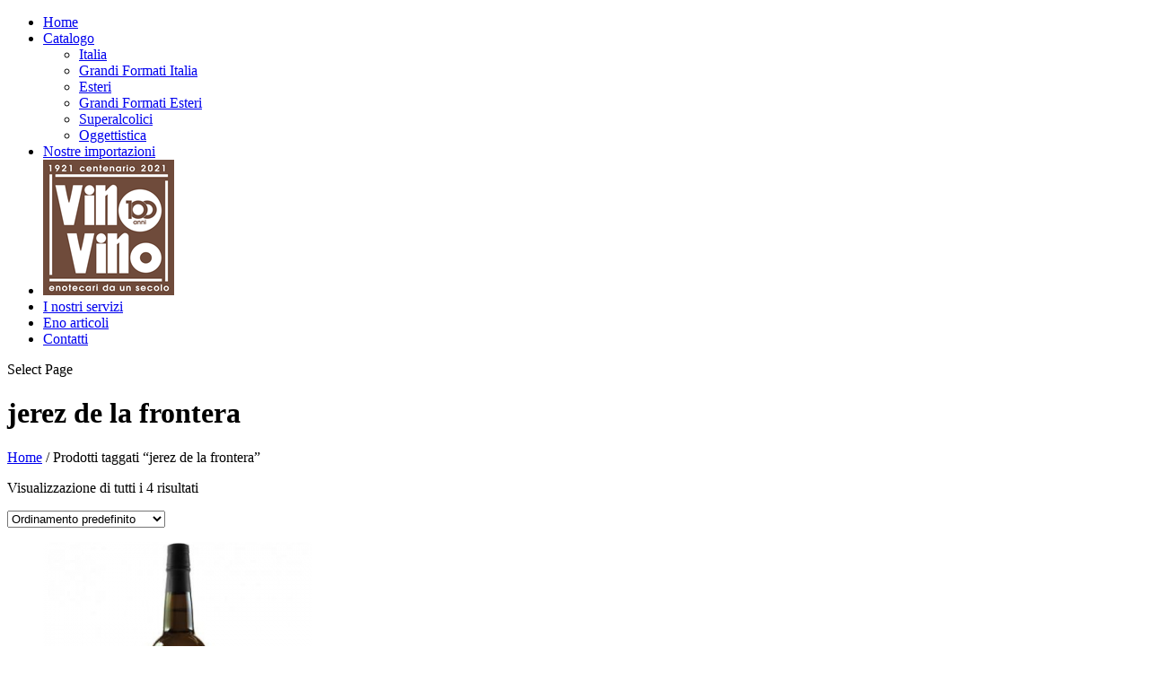

--- FILE ---
content_type: text/html; charset=UTF-8
request_url: https://www.vinovinomilano.it/tag-prodotto/jerez-de-la-frontera/
body_size: 16574
content:
<!DOCTYPE html>
<!--[if IE 6]>
<html id="ie6" lang="it-IT">
<![endif]-->
<!--[if IE 7]>
<html id="ie7" lang="it-IT">
<![endif]-->
<!--[if IE 8]>
<html id="ie8" lang="it-IT">
<![endif]-->
<!--[if !(IE 6) | !(IE 7) | !(IE 8)  ]><!-->
<html lang="it-IT">
<!--<![endif]-->
<head>
	<meta charset="UTF-8" />
			
	<meta http-equiv="X-UA-Compatible" content="IE=edge">
	<link rel="pingback" href="https://www.vinovinomilano.it/xmlrpc.php" />

		<!--[if lt IE 9]>
	<script src="https://www.vinovinomilano.it/wp-content/themes/extra/scripts/ext/html5.js" type="text/javascript"></script>
	<![endif]-->

	<script type="text/javascript">
		document.documentElement.className = 'js';
	</script>

	<script>var et_site_url='https://www.vinovinomilano.it';var et_post_id='global';function et_core_page_resource_fallback(a,b){"undefined"===typeof b&&(b=a.sheet.cssRules&&0===a.sheet.cssRules.length);b&&(a.onerror=null,a.onload=null,a.href?a.href=et_site_url+"/?et_core_page_resource="+a.id+et_post_id:a.src&&(a.src=et_site_url+"/?et_core_page_resource="+a.id+et_post_id))}
</script><title>jerez de la frontera Archivi - Vino Vino dal 1921</title>

<!-- This site is optimized with the Yoast SEO plugin v12.3 - https://yoast.com/wordpress/plugins/seo/ -->
<meta name="robots" content="max-snippet:-1, max-image-preview:large, max-video-preview:-1"/>
<link rel="canonical" href="https://www.vinovinomilano.it/tag-prodotto/jerez-de-la-frontera/" />
<meta property="og:locale" content="it_IT" />
<meta property="og:type" content="object" />
<meta property="og:title" content="jerez de la frontera Archivi - Vino Vino dal 1921" />
<meta property="og:url" content="https://www.vinovinomilano.it/tag-prodotto/jerez-de-la-frontera/" />
<meta property="og:site_name" content="Vino Vino dal 1921" />
<meta name="twitter:card" content="summary_large_image" />
<meta name="twitter:title" content="jerez de la frontera Archivi - Vino Vino dal 1921" />
<script type='application/ld+json' class='yoast-schema-graph yoast-schema-graph--main'>{"@context":"https://schema.org","@graph":[{"@type":"Organization","@id":"https://www.vinovinomilano.it/#organization","name":"Vino Vino Milano","url":"https://www.vinovinomilano.it/","sameAs":["http://www.facebook.com/vinovinomilano","http://instagram.com/vinovinomilano","http://www.pinterest.com/andreagaviglio3/"],"logo":{"@type":"ImageObject","@id":"https://www.vinovinomilano.it/#logo","url":"https://www.vinovinomilano.it/wp-content/uploads/2017/10/VINOVINOMILANO-LOGO.jpg","width":168,"height":151,"caption":"Vino Vino Milano"},"image":{"@id":"https://www.vinovinomilano.it/#logo"}},{"@type":"WebSite","@id":"https://www.vinovinomilano.it/#website","url":"https://www.vinovinomilano.it/","name":"Vino Vino Milano","publisher":{"@id":"https://www.vinovinomilano.it/#organization"},"potentialAction":{"@type":"SearchAction","target":"https://www.vinovinomilano.it/?s={search_term_string}","query-input":"required name=search_term_string"}},{"@type":"CollectionPage","@id":"https://www.vinovinomilano.it/tag-prodotto/jerez-de-la-frontera/#webpage","url":"https://www.vinovinomilano.it/tag-prodotto/jerez-de-la-frontera/","inLanguage":"it-IT","name":"jerez de la frontera Archivi - Vino Vino dal 1921","isPartOf":{"@id":"https://www.vinovinomilano.it/#website"}}]}</script>
<!-- / Yoast SEO plugin. -->

<link rel='dns-prefetch' href='//fonts.googleapis.com' />
<link rel='dns-prefetch' href='//s.w.org' />
<link rel="alternate" type="application/rss+xml" title="Vino Vino dal 1921 &raquo; Feed" href="https://www.vinovinomilano.it/feed/" />
<link rel="alternate" type="application/rss+xml" title="Vino Vino dal 1921 &raquo; Feed dei commenti" href="https://www.vinovinomilano.it/comments/feed/" />
<link rel="alternate" type="application/rss+xml" title="Feed Vino Vino dal 1921 &raquo; jerez de la frontera Tag" href="https://www.vinovinomilano.it/tag-prodotto/jerez-de-la-frontera/feed/" />
		<script type="text/javascript">
			window._wpemojiSettings = {"baseUrl":"https:\/\/s.w.org\/images\/core\/emoji\/11\/72x72\/","ext":".png","svgUrl":"https:\/\/s.w.org\/images\/core\/emoji\/11\/svg\/","svgExt":".svg","source":{"concatemoji":"https:\/\/www.vinovinomilano.it\/wp-includes\/js\/wp-emoji-release.min.js?ver=4.9.26"}};
			!function(e,a,t){var n,r,o,i=a.createElement("canvas"),p=i.getContext&&i.getContext("2d");function s(e,t){var a=String.fromCharCode;p.clearRect(0,0,i.width,i.height),p.fillText(a.apply(this,e),0,0);e=i.toDataURL();return p.clearRect(0,0,i.width,i.height),p.fillText(a.apply(this,t),0,0),e===i.toDataURL()}function c(e){var t=a.createElement("script");t.src=e,t.defer=t.type="text/javascript",a.getElementsByTagName("head")[0].appendChild(t)}for(o=Array("flag","emoji"),t.supports={everything:!0,everythingExceptFlag:!0},r=0;r<o.length;r++)t.supports[o[r]]=function(e){if(!p||!p.fillText)return!1;switch(p.textBaseline="top",p.font="600 32px Arial",e){case"flag":return s([55356,56826,55356,56819],[55356,56826,8203,55356,56819])?!1:!s([55356,57332,56128,56423,56128,56418,56128,56421,56128,56430,56128,56423,56128,56447],[55356,57332,8203,56128,56423,8203,56128,56418,8203,56128,56421,8203,56128,56430,8203,56128,56423,8203,56128,56447]);case"emoji":return!s([55358,56760,9792,65039],[55358,56760,8203,9792,65039])}return!1}(o[r]),t.supports.everything=t.supports.everything&&t.supports[o[r]],"flag"!==o[r]&&(t.supports.everythingExceptFlag=t.supports.everythingExceptFlag&&t.supports[o[r]]);t.supports.everythingExceptFlag=t.supports.everythingExceptFlag&&!t.supports.flag,t.DOMReady=!1,t.readyCallback=function(){t.DOMReady=!0},t.supports.everything||(n=function(){t.readyCallback()},a.addEventListener?(a.addEventListener("DOMContentLoaded",n,!1),e.addEventListener("load",n,!1)):(e.attachEvent("onload",n),a.attachEvent("onreadystatechange",function(){"complete"===a.readyState&&t.readyCallback()})),(n=t.source||{}).concatemoji?c(n.concatemoji):n.wpemoji&&n.twemoji&&(c(n.twemoji),c(n.wpemoji)))}(window,document,window._wpemojiSettings);
		</script>
		<meta content="Extra v.2.0.81" name="generator"/><style type="text/css">
img.wp-smiley,
img.emoji {
	display: inline !important;
	border: none !important;
	box-shadow: none !important;
	height: 1em !important;
	width: 1em !important;
	margin: 0 .07em !important;
	vertical-align: -0.1em !important;
	background: none !important;
	padding: 0 !important;
}
</style>
<link rel='stylesheet' id='sbi_styles-css'  href='https://www.vinovinomilano.it/wp-content/plugins/instagram-feed/css/sbi-styles.min.css?ver=6.3.1' type='text/css' media='all' />
<link rel='stylesheet' id='cookie-law-info-css'  href='https://www.vinovinomilano.it/wp-content/plugins/cookie-law-info/public/css/cookie-law-info-public.css?ver=2.1.2' type='text/css' media='all' />
<link rel='stylesheet' id='cookie-law-info-gdpr-css'  href='https://www.vinovinomilano.it/wp-content/plugins/cookie-law-info/public/css/cookie-law-info-gdpr.css?ver=2.1.2' type='text/css' media='all' />
<link rel='stylesheet' id='exit-popup-css-css'  href='https://www.vinovinomilano.it/wp-content/plugins/exit-popup/css/exit-popup.css?ver=4.9.26' type='text/css' media='all' />
<link rel='stylesheet' id='social-widget-css'  href='https://www.vinovinomilano.it/wp-content/plugins/social-media-widget/social_widget.css?ver=4.9.26' type='text/css' media='all' />
<link rel='stylesheet' id='woo-related-products-css'  href='https://www.vinovinomilano.it/wp-content/plugins/woo-related-products-refresh-on-reload/public/css/woo-related-products-public.css?ver=1.0.0' type='text/css' media='all' />
<link rel='stylesheet' id='wa_wps_css_file-css'  href='https://www.vinovinomilano.it/wp-content/plugins/woocommerce-product-slider/assets/css/custom-style.css?ver=4.9.26' type='text/css' media='all' />
<link rel='stylesheet' id='wa_wps_magnific_style-css'  href='https://www.vinovinomilano.it/wp-content/plugins/woocommerce-product-slider/assets/css/magnific-popup/magnific-popup.css?ver=4.9.26' type='text/css' media='all' />
<link rel='stylesheet' id='woocommerce-layout-css'  href='https://www.vinovinomilano.it/wp-content/plugins/woocommerce/assets/css/woocommerce-layout.css?ver=3.2.6' type='text/css' media='all' />
<link rel='stylesheet' id='woocommerce-smallscreen-css'  href='https://www.vinovinomilano.it/wp-content/plugins/woocommerce/assets/css/woocommerce-smallscreen.css?ver=3.2.6' type='text/css' media='only screen and (max-width: 768px)' />
<link rel='stylesheet' id='woocommerce-general-css'  href='https://www.vinovinomilano.it/wp-content/plugins/woocommerce/assets/css/woocommerce.css?ver=3.2.6' type='text/css' media='all' />
<link rel='stylesheet' id='prettyPhoto_stylesheet-css'  href='https://www.vinovinomilano.it/wp-content/plugins/wp-easy-gallery/css/prettyPhoto.css?ver=4.9.26' type='text/css' media='all' />
<link rel='stylesheet' id='extra-fonts-css'  href='https://fonts.googleapis.com/css?family=Open+Sans:300italic,400italic,600italic,700italic,800italic,400,300,600,700,800&#038;subset=latin,latin-ext' type='text/css' media='all' />
<link rel='stylesheet' id='extra-style-css'  href='https://www.vinovinomilano.it/wp-content/themes/extra/style.css?ver=2.0.81' type='text/css' media='all' />
<link rel='stylesheet' id='newsletter-css'  href='https://www.vinovinomilano.it/wp-content/plugins/newsletter/style.css?ver=7.8.8' type='text/css' media='all' />
<link rel='stylesheet' id='nta-css-popup-css'  href='https://www.vinovinomilano.it/wp-content/plugins/whatsapp-for-wordpress/assets/css/style.css?ver=4.9.26' type='text/css' media='all' />
<link rel='stylesheet' id='dashicons-css'  href='https://www.vinovinomilano.it/wp-includes/css/dashicons.min.css?ver=4.9.26' type='text/css' media='all' />
<style id='dashicons-inline-css' type='text/css'>
[data-font="Dashicons"]:before {font-family: 'Dashicons' !important;content: attr(data-icon) !important;speak: none !important;font-weight: normal !important;font-variant: normal !important;text-transform: none !important;line-height: 1 !important;font-style: normal !important;-webkit-font-smoothing: antialiased !important;-moz-osx-font-smoothing: grayscale !important;}
</style>
<link rel='stylesheet' id='cyclone-template-style-dark-0-css'  href='https://www.vinovinomilano.it/wp-content/plugins/cyclone-slider-2/templates/dark/style.css?ver=3.2.0' type='text/css' media='all' />
<link rel='stylesheet' id='cyclone-template-style-default-0-css'  href='https://www.vinovinomilano.it/wp-content/plugins/cyclone-slider-2/templates/default/style.css?ver=3.2.0' type='text/css' media='all' />
<link rel='stylesheet' id='cyclone-template-style-standard-0-css'  href='https://www.vinovinomilano.it/wp-content/plugins/cyclone-slider-2/templates/standard/style.css?ver=3.2.0' type='text/css' media='all' />
<link rel='stylesheet' id='cyclone-template-style-thumbnails-0-css'  href='https://www.vinovinomilano.it/wp-content/plugins/cyclone-slider-2/templates/thumbnails/style.css?ver=3.2.0' type='text/css' media='all' />
<script type='text/javascript' src='https://www.vinovinomilano.it/wp-includes/js/jquery/jquery.js?ver=1.12.4'></script>
<script type='text/javascript' src='https://www.vinovinomilano.it/wp-includes/js/jquery/jquery-migrate.min.js?ver=1.4.1'></script>
<script type='text/javascript'>
/* <![CDATA[ */
var Cli_Data = {"nn_cookie_ids":[],"cookielist":[],"non_necessary_cookies":[],"ccpaEnabled":"","ccpaRegionBased":"","ccpaBarEnabled":"","strictlyEnabled":["necessary","obligatoire"],"ccpaType":"gdpr","js_blocking":"","custom_integration":"","triggerDomRefresh":"","secure_cookies":""};
var cli_cookiebar_settings = {"animate_speed_hide":"500","animate_speed_show":"500","background":"#FFF","border":"#b1a6a6c2","border_on":"","button_1_button_colour":"#8b1228","button_1_button_hover":"#6f0e20","button_1_link_colour":"#fff","button_1_as_button":"1","button_1_new_win":"","button_2_button_colour":"#8b1228","button_2_button_hover":"#6f0e20","button_2_link_colour":"#ffffff","button_2_as_button":"1","button_2_hidebar":"","button_3_button_colour":"#8b1228","button_3_button_hover":"#6f0e20","button_3_link_colour":"#fff","button_3_as_button":"1","button_3_new_win":"","button_4_button_colour":"#000","button_4_button_hover":"#000000","button_4_link_colour":"#fff","button_4_as_button":"1","button_7_button_colour":"#61a229","button_7_button_hover":"#4e8221","button_7_link_colour":"#fff","button_7_as_button":"1","button_7_new_win":"","font_family":"inherit","header_fix":"","notify_animate_hide":"1","notify_animate_show":"","notify_div_id":"#cookie-law-info-bar","notify_position_horizontal":"right","notify_position_vertical":"bottom","scroll_close":"","scroll_close_reload":"","accept_close_reload":"","reject_close_reload":"","showagain_tab":"","showagain_background":"#fff","showagain_border":"#000","showagain_div_id":"#cookie-law-info-again","showagain_x_position":"50px","text":"#000","show_once_yn":"","show_once":"10000","logging_on":"","as_popup":"","popup_overlay":"1","bar_heading_text":"","cookie_bar_as":"banner","popup_showagain_position":"bottom-right","widget_position":"left"};
var log_object = {"ajax_url":"https:\/\/www.vinovinomilano.it\/wp-admin\/admin-ajax.php"};
/* ]]> */
</script>
<script type='text/javascript' src='https://www.vinovinomilano.it/wp-content/plugins/cookie-law-info/public/js/cookie-law-info-public.js?ver=2.1.2'></script>
<script type='text/javascript' src='https://www.vinovinomilano.it/wp-content/plugins/exit-popup/js/js-cookie.js?ver=1769151816'></script>
<script type='text/javascript' src='https://www.vinovinomilano.it/wp-content/plugins/exit-popup/js/exit-popup.js?ver=1769151816'></script>
<script type='text/javascript'>
/* <![CDATA[ */
var ntawaAjax = {"url":"https:\/\/www.vinovinomilano.it\/wp-admin\/admin-ajax.php"};
/* ]]> */
</script>
<script type='text/javascript' src='https://www.vinovinomilano.it/wp-content/plugins/whatsapp-for-wordpress/assets/js/main.js?ver=4.9.26'></script>
<link rel='https://api.w.org/' href='https://www.vinovinomilano.it/wp-json/' />
<link rel="EditURI" type="application/rsd+xml" title="RSD" href="https://www.vinovinomilano.it/xmlrpc.php?rsd" />
<link rel="wlwmanifest" type="application/wlwmanifest+xml" href="https://www.vinovinomilano.it/wp-includes/wlwmanifest.xml" /> 
<meta name="generator" content="WordPress 4.9.26" />
<meta name="generator" content="WooCommerce 3.2.6" />

<link rel="stylesheet" href="https://www.vinovinomilano.it/wp-content/plugins/count-per-day/counter.css" type="text/css" />
<!-- WP Easy Gallery -->
<style>.wp-easy-gallery img {border: solid 1px #cccccc; padding: 2px; margin-right: 10px;}</style>                <style type="text/css">

                    .widget.woocommerce.widget_shopping_cart                    {
                        display: none !important
                    }

                </style>

				<meta name="viewport" content="width=device-width, initial-scale=1.0, maximum-scale=1.0, user-scalable=1" /><link rel="shortcut icon" href="https://www.vinovinomilano.it/wp-content/uploads/2017/10/favicon.ico" />	<noscript><style>.woocommerce-product-gallery{ opacity: 1 !important; }</style></noscript>
	        <style>
            .wa__stt_offline{
                pointer-events: none;
            }

            .wa__button_text_only_me .wa__btn_txt{
                padding-top: 16px !important;
                padding-bottom: 15px !important;
            }

            .wa__popup_content_item .wa__cs_img_wrap{
                width: 48px;
                height: 48px;
            }

            .wa__popup_chat_box .wa__popup_heading{
                background: #2db742;
            }

            .wa__btn_popup .wa__btn_popup_icon{
                background: #2db742;
            }

            .wa__popup_chat_box .wa__stt{
                border-left: 2px solid  #2db742;
            }

            .wa__popup_chat_box .wa__popup_heading .wa__popup_title{
                color: #fff;
            }

            .wa__popup_chat_box .wa__popup_heading .wa__popup_intro{
                color: #fff;
                opacity: 0.8;
            }

            .wa__popup_chat_box .wa__popup_heading .wa__popup_intro strong{

            }

            
        </style>

        <link rel="icon" href="https://www.vinovinomilano.it/wp-content/uploads/2020/11/cropped-logo2-32x32.png" sizes="32x32" />
<link rel="icon" href="https://www.vinovinomilano.it/wp-content/uploads/2020/11/cropped-logo2-192x192.png" sizes="192x192" />
<link rel="apple-touch-icon-precomposed" href="https://www.vinovinomilano.it/wp-content/uploads/2020/11/cropped-logo2-180x180.png" />
<meta name="msapplication-TileImage" content="https://www.vinovinomilano.it/wp-content/uploads/2020/11/cropped-logo2-270x270.png" />
<link rel="stylesheet" id="et-extra-customizer-global-cached-inline-styles" href="https://www.vinovinomilano.it/wp-content/cache/et/global/et-extra-customizer-global-17690987281459.min.css" onerror="et_core_page_resource_fallback(this, true)" onload="et_core_page_resource_fallback(this)" /></head>
<body class="archive tax-product_tag term-jerez-de-la-frontera term-573 woocommerce woocommerce-page et_extra et_fullwidth_nav et_non_fixed_nav et_pb_gutters3 et_primary_nav_dropdown_animation_Default et_secondary_nav_dropdown_animation_Default with_sidebar with_sidebar_right et_includes_sidebar chrome et_minified_js et_minified_css">
	<div id="page-container" class="page-container">
				<!-- Header -->
		<header class="header centered">
			
			<!-- Main Header -->
			<div id="main-header-wrapper">
				<div id="main-header" data-fixed-height="75">
					<div class="container">
					<!-- ET Ad -->
						
						
						<!-- ET Navigation -->
						<div id="et-navigation" class="">
							<ul id="et-menu" class="nav"><li id="menu-item-4983" class="menu-item menu-item-type-post_type menu-item-object-page menu-item-home menu-item-4983"><a href="https://www.vinovinomilano.it/">Home</a></li>
<li id="menu-item-221" class="menu-item menu-item-type-custom menu-item-object-custom menu-item-has-children menu-item-221"><a href="#">Catalogo</a>
<ul class="sub-menu">
	<li id="menu-item-224" class="menu-item menu-item-type-post_type menu-item-object-page menu-item-224"><a href="https://www.vinovinomilano.it/catalogo-italia/">Italia</a></li>
	<li id="menu-item-3238" class="menu-item menu-item-type-custom menu-item-object-custom menu-item-3238"><a href="https://www.vinovinomilano.it/categoria-prodotto/grandi-formati/grandi-formati-italia/">Grandi Formati Italia</a></li>
	<li id="menu-item-244" class="menu-item menu-item-type-post_type menu-item-object-page menu-item-244"><a href="https://www.vinovinomilano.it/catalogo-esteri/">Esteri</a></li>
	<li id="menu-item-3239" class="menu-item menu-item-type-custom menu-item-object-custom menu-item-3239"><a href="https://www.vinovinomilano.it/categoria-prodotto/grandi-formati/grandi-formati-estero/">Grandi Formati Esteri</a></li>
	<li id="menu-item-287" class="menu-item menu-item-type-custom menu-item-object-custom menu-item-287"><a href="https://www.vinovinomilano.it/categoria-prodotto/superalcolici/">Superalcolici</a></li>
	<li id="menu-item-3284" class="menu-item menu-item-type-custom menu-item-object-custom menu-item-3284"><a href="https://vinovinomilano.it/categoria-prodotto/oggettistica/">Oggettistica</a></li>
</ul>
</li>
<li id="menu-item-851" class="menu-item menu-item-type-post_type menu-item-object-page menu-item-851"><a href="https://www.vinovinomilano.it/nostre-importazioni/">Nostre importazioni</a></li>
<li id="menu-item-4957" class="pa-menu-image menu-item menu-item-type-custom menu-item-object-custom menu-item-4957"><a href="#"><img src="https://www.vinovinomilano.it/wp-content/uploads/2021/04/Logo100anni-negativo.png" alt="" /></a></li>
<li id="menu-item-117" class="menu-item menu-item-type-post_type menu-item-object-page menu-item-117"><a href="https://www.vinovinomilano.it/i-nostri-servizi/">I nostri servizi</a></li>
<li id="menu-item-484" class="menu-item menu-item-type-post_type menu-item-object-page menu-item-484"><a href="https://www.vinovinomilano.it/articoli/">Eno articoli</a></li>
<li id="menu-item-79" class="menu-item menu-item-type-post_type menu-item-object-page menu-item-79"><a href="https://www.vinovinomilano.it/contatti/">Contatti</a></li>
</ul>							<div id="et-mobile-navigation">
			<span class="show-menu">
				<div class="show-menu-button">
					<span></span>
					<span></span>
					<span></span>
				</div>
				<p>Select Page</p>
			</span>
			<nav>
			</nav>
		</div> <!-- /#et-mobile-navigation -->						</div><!-- /#et-navigation -->
					</div><!-- /.container -->
				</div><!-- /#main-header -->
			</div><!-- /#main-header-wrapper -->

		</header>

				
	
		<div id="main-content">
			<div class="container">
				<div id="content-area" class="clearfix">
					<div class="et_pb_row woocommerce-page-top"><h1 class="page-title">jerez de la frontera</h1><nav class="woocommerce-breadcrumb"><a href="https://www.vinovinomilano.it">Home</a>&nbsp;&#47;&nbsp;Prodotti taggati &ldquo;jerez de la frontera&rdquo;</nav>			</div>
					<div class="et_pb_extra_column_main">
    <header class="woocommerce-products-header">

		
		
    </header>

		
			<p class="woocommerce-result-count">
	Visualizzazione di tutti i 4 risultati</p>
<form class="woocommerce-ordering" method="get">
	<select name="orderby" class="orderby">
					<option value="menu_order"  selected='selected'>Ordinamento predefinito</option>
					<option value="popularity" >Popolarità</option>
					<option value="rating" >Valutazione media</option>
					<option value="date" >Novità</option>
					<option value="price" >Prezzo: dal più economico</option>
					<option value="price-desc" >Prezzo: dal più caro</option>
					<option value="random_list" >Random</option>
			</select>
	</form>

			<ul class="products">

				
				
					
					<li class="post-2028 product type-product status-publish has-post-thumbnail product_cat-el-maestro-sierra product_cat-nostre-importazioni product_cat-spagna product_cat-spagna-dolci product_tag-el-maestro-sierra product_tag-jerez-de-la-frontera first instock shipping-taxable product-type-simple">
	<a href="https://www.vinovinomilano.it/prodotto/sherry-fino/" class="woocommerce-LoopProduct-link woocommerce-loop-product__link"><div class="product-wrapper"><img width="300" height="300" src="//www.vinovinomilano.it/wp-content/uploads/2019/05/Sherry-Fino.png" class="attachment-shop_catalog size-shop_catalog wp-post-image" alt="Sherry Fino" srcset="//www.vinovinomilano.it/wp-content/uploads/2019/05/Sherry-Fino.png 420w, //www.vinovinomilano.it/wp-content/uploads/2019/05/Sherry-Fino-150x150.png 150w, //www.vinovinomilano.it/wp-content/uploads/2019/05/Sherry-Fino-300x300.png 300w, //www.vinovinomilano.it/wp-content/uploads/2019/05/Sherry-Fino-192x192.png 192w" sizes="(max-width: 300px) 100vw, 300px" /><span class="et_pb_extra_overlay"></span></a><a href="https://www.vinovinomilano.it/prodotto/sherry-fino/"><div class="advanced-woo-labels awl-position-type-before-title awl-label-type-archive awl-align-center" style="display:flex;flex-wrap:wrap;flex-direction:row;text-align:left;width:100%;position:relative;z-index:1;justify-content:center;"><div class="awl-label-wrap awl-label-id-5703" style=""><span class="awl-product-label awl-type-label awl-type-label-standard" style="display:table;position:relative;line-height:1;white-space:nowrap;vertical-align:baseline;font-size:14px;;font-weight:700;font-style:italic;letter-spacing:0;color:#ffffff;opacity:1;margin:0px 0px 0px 0px;"><span class="awl-label-text"  style="display:table-cell;padding:0.3em 0.6em 0.3em 0.6em;z-index:1;background:#933e30;position:relative;line-height:1;border-radius:0;"><span class="awl-inner-text">Nostra Importazione</span></span></span></div></div><h2 class="woocommerce-loop-product__title"><span style='color:#000000;font-size:12px;'>Sherry Fino</span><br><span style='color:#8b1228;font-size:10px;'>El Maestro Sierra</span></h2>
</a></div></li>

				
					
					<li class="post-2030 product type-product status-publish has-post-thumbnail product_cat-el-maestro-sierra product_cat-nostre-importazioni product_cat-spagna product_cat-spagna-dolci product_tag-el-maestro-sierra product_tag-jerez-de-la-frontera product_tag-sherry product_tag-spagna  instock shipping-taxable product-type-simple">
	<a href="https://www.vinovinomilano.it/prodotto/sherry-oloroso-2/" class="woocommerce-LoopProduct-link woocommerce-loop-product__link"><div class="product-wrapper"><img width="300" height="300" src="//www.vinovinomilano.it/wp-content/uploads/2019/05/Sherry-Oloroso.png" class="attachment-shop_catalog size-shop_catalog wp-post-image" alt="Sherry Oloroso" srcset="//www.vinovinomilano.it/wp-content/uploads/2019/05/Sherry-Oloroso.png 420w, //www.vinovinomilano.it/wp-content/uploads/2019/05/Sherry-Oloroso-150x150.png 150w, //www.vinovinomilano.it/wp-content/uploads/2019/05/Sherry-Oloroso-300x300.png 300w, //www.vinovinomilano.it/wp-content/uploads/2019/05/Sherry-Oloroso-192x192.png 192w" sizes="(max-width: 300px) 100vw, 300px" /><span class="et_pb_extra_overlay"></span></a><a href="https://www.vinovinomilano.it/prodotto/sherry-oloroso-2/"><div class="advanced-woo-labels awl-position-type-before-title awl-label-type-archive awl-align-center" style="display:flex;flex-wrap:wrap;flex-direction:row;text-align:left;width:100%;position:relative;z-index:1;justify-content:center;"><div class="awl-label-wrap awl-label-id-5703" style=""><span class="awl-product-label awl-type-label awl-type-label-standard" style="display:table;position:relative;line-height:1;white-space:nowrap;vertical-align:baseline;font-size:14px;;font-weight:700;font-style:italic;letter-spacing:0;color:#ffffff;opacity:1;margin:0px 0px 0px 0px;"><span class="awl-label-text"  style="display:table-cell;padding:0.3em 0.6em 0.3em 0.6em;z-index:1;background:#933e30;position:relative;line-height:1;border-radius:0;"><span class="awl-inner-text">Nostra Importazione</span></span></span></div></div><h2 class="woocommerce-loop-product__title"><span style='color:#000000;font-size:12px;'>Sherry Oloroso</span><br><span style='color:#8b1228;font-size:10px;'>El Maestro Sierra</span></h2>
</a></div></li>

				
					
					<li class="post-2036 product type-product status-publish has-post-thumbnail product_cat-el-maestro-sierra product_cat-nostre-importazioni product_cat-spagna product_cat-spagna-dolci product_tag-el-maestro-sierra product_tag-jerez-de-la-frontera product_tag-sherry  instock shipping-taxable product-type-simple">
	<a href="https://www.vinovinomilano.it/prodotto/sherry-palo-cortado/" class="woocommerce-LoopProduct-link woocommerce-loop-product__link"><div class="product-wrapper"><img width="300" height="300" src="//www.vinovinomilano.it/wp-content/uploads/2019/05/Sherry-Palo-Cortado.png" class="attachment-shop_catalog size-shop_catalog wp-post-image" alt="Sherry Palo Cortado" srcset="//www.vinovinomilano.it/wp-content/uploads/2019/05/Sherry-Palo-Cortado.png 420w, //www.vinovinomilano.it/wp-content/uploads/2019/05/Sherry-Palo-Cortado-150x150.png 150w, //www.vinovinomilano.it/wp-content/uploads/2019/05/Sherry-Palo-Cortado-300x300.png 300w, //www.vinovinomilano.it/wp-content/uploads/2019/05/Sherry-Palo-Cortado-192x192.png 192w" sizes="(max-width: 300px) 100vw, 300px" /><span class="et_pb_extra_overlay"></span></a><a href="https://www.vinovinomilano.it/prodotto/sherry-palo-cortado/"><div class="advanced-woo-labels awl-position-type-before-title awl-label-type-archive awl-align-center" style="display:flex;flex-wrap:wrap;flex-direction:row;text-align:left;width:100%;position:relative;z-index:1;justify-content:center;"><div class="awl-label-wrap awl-label-id-5703" style=""><span class="awl-product-label awl-type-label awl-type-label-standard" style="display:table;position:relative;line-height:1;white-space:nowrap;vertical-align:baseline;font-size:14px;;font-weight:700;font-style:italic;letter-spacing:0;color:#ffffff;opacity:1;margin:0px 0px 0px 0px;"><span class="awl-label-text"  style="display:table-cell;padding:0.3em 0.6em 0.3em 0.6em;z-index:1;background:#933e30;position:relative;line-height:1;border-radius:0;"><span class="awl-inner-text">Nostra Importazione</span></span></span></div></div><h2 class="woocommerce-loop-product__title"><span style='color:#000000;font-size:12px;'>Sherry Palo Cortado</span><br><span style='color:#8b1228;font-size:10px;'>El Maestro Sierra</span></h2>
</a></div></li>

				
					
					<li class="post-2038 product type-product status-publish has-post-thumbnail product_cat-el-maestro-sierra product_cat-nostre-importazioni product_cat-spagna product_cat-spagna-dolci product_tag-el-maestro-sierra product_tag-jerez-de-la-frontera product_tag-sherry last instock shipping-taxable product-type-simple">
	<a href="https://www.vinovinomilano.it/prodotto/sherry-pedro-ximenez-de-anticuario/" class="woocommerce-LoopProduct-link woocommerce-loop-product__link"><div class="product-wrapper"><img width="300" height="300" src="//www.vinovinomilano.it/wp-content/uploads/2019/05/Sherry-Pedro-Ximénez-de-Anticuario-440x440.png" class="attachment-shop_catalog size-shop_catalog wp-post-image" alt="Sherry Pedro Ximénez de Anticuario" srcset="//www.vinovinomilano.it/wp-content/uploads/2019/05/Sherry-Pedro-Ximénez-de-Anticuario-440x440.png 440w, //www.vinovinomilano.it/wp-content/uploads/2019/05/Sherry-Pedro-Ximénez-de-Anticuario-150x150.png 150w, //www.vinovinomilano.it/wp-content/uploads/2019/05/Sherry-Pedro-Ximénez-de-Anticuario-300x300.png 300w, //www.vinovinomilano.it/wp-content/uploads/2019/05/Sherry-Pedro-Ximénez-de-Anticuario-768x768.png 768w, //www.vinovinomilano.it/wp-content/uploads/2019/05/Sherry-Pedro-Ximénez-de-Anticuario-192x192.png 192w, //www.vinovinomilano.it/wp-content/uploads/2019/05/Sherry-Pedro-Ximénez-de-Anticuario-627x627.png 627w, //www.vinovinomilano.it/wp-content/uploads/2019/05/Sherry-Pedro-Ximénez-de-Anticuario.png 870w" sizes="(max-width: 300px) 100vw, 300px" /><span class="et_pb_extra_overlay"></span></a><a href="https://www.vinovinomilano.it/prodotto/sherry-pedro-ximenez-de-anticuario/"><div class="advanced-woo-labels awl-position-type-before-title awl-label-type-archive awl-align-center" style="display:flex;flex-wrap:wrap;flex-direction:row;text-align:left;width:100%;position:relative;z-index:1;justify-content:center;"><div class="awl-label-wrap awl-label-id-5703" style=""><span class="awl-product-label awl-type-label awl-type-label-standard" style="display:table;position:relative;line-height:1;white-space:nowrap;vertical-align:baseline;font-size:14px;;font-weight:700;font-style:italic;letter-spacing:0;color:#ffffff;opacity:1;margin:0px 0px 0px 0px;"><span class="awl-label-text"  style="display:table-cell;padding:0.3em 0.6em 0.3em 0.6em;z-index:1;background:#933e30;position:relative;line-height:1;border-radius:0;"><span class="awl-inner-text">Nostra Importazione</span></span></span></div></div><h2 class="woocommerce-loop-product__title"><span style='color:#000000;font-size:12px;'>Sherry Pedro Ximénez de Anticuario</span><br><span style='color:#8b1228;font-size:10px;'>El Maestro Sierra</span></h2>
</a></div></li>

				
			</ul>

			
		
	
					</div> <!--.et_pb_extra_column_main --><div class="et_pb_extra_column_sidebar">
	<div id="woocommerce_product_search-3" class="et_pb_widget woocommerce widget_product_search"><h4 class="widgettitle">Cerca prodotto</h4><form role="search" method="get" class="woocommerce-product-search" action="https://www.vinovinomilano.it/">
	<label class="screen-reader-text" for="woocommerce-product-search-field-0">Cerca:</label>
	<input type="search" id="woocommerce-product-search-field-0" class="search-field" placeholder="Cerca prodotti&hellip;" value="" name="s" />
	<input type="submit" value="Cerca" />
	<input type="hidden" name="post_type" value="product" />
</form>
</div> <!-- end .et_pb_widget --><div id="woocommerce_product_categories-2" class="et_pb_widget woocommerce widget_product_categories"><h4 class="widgettitle">Filtra per</h4><ul class="product-categories"><li class="cat-item cat-item-117 cat-parent"><a href="https://www.vinovinomilano.it/categoria-prodotto/abruzzo/">Abruzzo</a> <span class="count">(6)</span></li>
<li class="cat-item cat-item-519 cat-parent"><a href="https://www.vinovinomilano.it/categoria-prodotto/austria/">Austria</a> <span class="count">(8)</span></li>
<li class="cat-item cat-item-449 cat-parent"><a href="https://www.vinovinomilano.it/categoria-prodotto/basilicata/">Basilicata</a> <span class="count">(1)</span></li>
<li class="cat-item cat-item-209"><a href="https://www.vinovinomilano.it/categoria-prodotto/biologico/">Biologico</a> <span class="count">(91)</span></li>
<li class="cat-item cat-item-1345"><a href="https://www.vinovinomilano.it/categoria-prodotto/biologico-esteri/">Biologico esteri</a> <span class="count">(90)</span></li>
<li class="cat-item cat-item-452 cat-parent"><a href="https://www.vinovinomilano.it/categoria-prodotto/calabria/">Calabria</a> <span class="count">(10)</span></li>
<li class="cat-item cat-item-137 cat-parent"><a href="https://www.vinovinomilano.it/categoria-prodotto/campania/">Campania</a> <span class="count">(33)</span></li>
<li class="cat-item cat-item-178 cat-parent"><a href="https://www.vinovinomilano.it/categoria-prodotto/emilia-romagna/">Emilia Romagna</a> <span class="count">(18)</span></li>
<li class="cat-item cat-item-371 cat-parent"><a href="https://www.vinovinomilano.it/categoria-prodotto/fivi/">Fivi</a> <span class="count">(129)</span></li>
<li class="cat-item cat-item-36 cat-parent"><a href="https://www.vinovinomilano.it/categoria-prodotto/francia/">Francia</a> <span class="count">(273)</span></li>
<li class="cat-item cat-item-141"><a href="https://www.vinovinomilano.it/categoria-prodotto/freschi/">Freschi</a> <span class="count">(20)</span></li>
<li class="cat-item cat-item-164 cat-parent"><a href="https://www.vinovinomilano.it/categoria-prodotto/friuli-venezia-giulia/">Friuli Venezia Giulia</a> <span class="count">(29)</span></li>
<li class="cat-item cat-item-1100 cat-parent"><a href="https://www.vinovinomilano.it/categoria-prodotto/germania/">Germania</a> <span class="count">(2)</span></li>
<li class="cat-item cat-item-888 cat-parent"><a href="https://www.vinovinomilano.it/categoria-prodotto/grandi-formati/">Grandi Formati</a> <span class="count">(37)</span></li>
<li class="cat-item cat-item-958"><a href="https://www.vinovinomilano.it/categoria-prodotto/idea-regalo/">Idea Regalo</a> <span class="count">(41)</span></li>
<li class="cat-item cat-item-185 cat-parent"><a href="https://www.vinovinomilano.it/categoria-prodotto/liguria/">Liguria</a> <span class="count">(9)</span></li>
<li class="cat-item cat-item-20 cat-parent"><a href="https://www.vinovinomilano.it/categoria-prodotto/lombardia/">Lombardia</a> <span class="count">(46)</span></li>
<li class="cat-item cat-item-196 cat-parent"><a href="https://www.vinovinomilano.it/categoria-prodotto/marche/">Marche</a> <span class="count">(27)</span></li>
<li class="cat-item cat-item-114 cat-parent"><a href="https://www.vinovinomilano.it/categoria-prodotto/molise/">Molise</a> <span class="count">(2)</span></li>
<li class="cat-item cat-item-154 cat-parent"><a href="https://www.vinovinomilano.it/categoria-prodotto/nostre-importazioni/">Nostre importazioni</a> <span class="count">(325)</span></li>
<li class="cat-item cat-item-936"><a href="https://www.vinovinomilano.it/categoria-prodotto/oggettistica/">Oggettistica</a> <span class="count">(24)</span></li>
<li class="cat-item cat-item-224 cat-parent"><a href="https://www.vinovinomilano.it/categoria-prodotto/piemonte/">Piemonte</a> <span class="count">(81)</span></li>
<li class="cat-item cat-item-64 cat-parent"><a href="https://www.vinovinomilano.it/categoria-prodotto/portogallo/">Portogallo</a> <span class="count">(15)</span></li>
<li class="cat-item cat-item-26 cat-parent"><a href="https://www.vinovinomilano.it/categoria-prodotto/puglia/">Puglia</a> <span class="count">(21)</span></li>
<li class="cat-item cat-item-28 cat-parent"><a href="https://www.vinovinomilano.it/categoria-prodotto/sardegna/">Sardegna</a> <span class="count">(28)</span></li>
<li class="cat-item cat-item-204 cat-parent"><a href="https://www.vinovinomilano.it/categoria-prodotto/sicilia/">Sicilia</a> <span class="count">(24)</span></li>
<li class="cat-item cat-item-525 cat-parent"><a href="https://www.vinovinomilano.it/categoria-prodotto/slovenia/">Slovenia</a> <span class="count">(11)</span></li>
<li class="cat-item cat-item-518 cat-parent"><a href="https://www.vinovinomilano.it/categoria-prodotto/spagna/">Spagna</a> <span class="count">(9)</span></li>
<li class="cat-item cat-item-41 cat-parent"><a href="https://www.vinovinomilano.it/categoria-prodotto/superalcolici/">Superalcolici</a> <span class="count">(726)</span></li>
<li class="cat-item cat-item-16 cat-parent"><a href="https://www.vinovinomilano.it/categoria-prodotto/toscana/">Toscana</a> <span class="count">(39)</span></li>
<li class="cat-item cat-item-81 cat-parent"><a href="https://www.vinovinomilano.it/categoria-prodotto/trentino-alto-adige/">Trentino Alto Adige</a> <span class="count">(45)</span></li>
<li class="cat-item cat-item-620"><a href="https://www.vinovinomilano.it/categoria-prodotto/ultimi-arrivi-superalcolici/">Ultimi arrivi superalcolici</a> <span class="count">(20)</span></li>
<li class="cat-item cat-item-333"><a href="https://www.vinovinomilano.it/categoria-prodotto/ultimi-arrivi-vini/">Ultimi arrivi vini</a> <span class="count">(20)</span></li>
<li class="cat-item cat-item-215 cat-parent"><a href="https://www.vinovinomilano.it/categoria-prodotto/umbria/">Umbria</a> <span class="count">(17)</span></li>
<li class="cat-item cat-item-221 cat-parent"><a href="https://www.vinovinomilano.it/categoria-prodotto/valle-aosta/">Valle D'Aosta</a> <span class="count">(4)</span></li>
<li class="cat-item cat-item-300 cat-parent"><a href="https://www.vinovinomilano.it/categoria-prodotto/veneto/">Veneto</a> <span class="count">(35)</span></li>
</ul></div> <!-- end .et_pb_widget --><div id="woocommerce_product_tag_cloud-2" class="et_pb_widget woocommerce widget_product_tag_cloud"><h4 class="widgettitle">Filtra per tag</h4><div class="tagcloud"><a href="https://www.vinovinomilano.it/tag-prodotto/alsace/" class="tag-cloud-link tag-link-547 tag-link-position-1" style="font-size: 14.333333333333pt;" aria-label="alsace (35 products)">alsace</a>
<a href="https://www.vinovinomilano.it/tag-prodotto/alsazia/" class="tag-cloud-link tag-link-512 tag-link-position-2" style="font-size: 10.666666666667pt;" aria-label="alsazia (21 products)">alsazia</a>
<a href="https://www.vinovinomilano.it/tag-prodotto/barolo/" class="tag-cloud-link tag-link-226 tag-link-position-3" style="font-size: 11pt;" aria-label="barolo (22 products)">barolo</a>
<a href="https://www.vinovinomilano.it/tag-prodotto/bas-armagnac/" class="tag-cloud-link tag-link-1406 tag-link-position-4" style="font-size: 10.666666666667pt;" aria-label="bas armagnac (21 products)">bas armagnac</a>
<a href="https://www.vinovinomilano.it/tag-prodotto/blended-japponese/" class="tag-cloud-link tag-link-1653 tag-link-position-5" style="font-size: 11.333333333333pt;" aria-label="blended japponese (23 products)">blended japponese</a>
<a href="https://www.vinovinomilano.it/tag-prodotto/borgogna/" class="tag-cloud-link tag-link-538 tag-link-position-6" style="font-size: 12.166666666667pt;" aria-label="borgogna (26 products)">borgogna</a>
<a href="https://www.vinovinomilano.it/tag-prodotto/bourgogne/" class="tag-cloud-link tag-link-89 tag-link-position-7" style="font-size: 13pt;" aria-label="bourgogne (29 products)">bourgogne</a>
<a href="https://www.vinovinomilano.it/tag-prodotto/brut-champagne/" class="tag-cloud-link tag-link-1108 tag-link-position-8" style="font-size: 9.3333333333333pt;" aria-label="brut champagne (17 products)">brut champagne</a>
<a href="https://www.vinovinomilano.it/tag-prodotto/chenin-blanc/" class="tag-cloud-link tag-link-523 tag-link-position-9" style="font-size: 8.3333333333333pt;" aria-label="chenin blanc (15 products)">chenin blanc</a>
<a href="https://www.vinovinomilano.it/tag-prodotto/compagnie-des-indes/" class="tag-cloud-link tag-link-802 tag-link-position-10" style="font-size: 15.333333333333pt;" aria-label="compagnie des indes (41 products)">compagnie des indes</a>
<a href="https://www.vinovinomilano.it/tag-prodotto/carn-mor/" class="tag-cloud-link tag-link-1145 tag-link-position-11" style="font-size: 13pt;" aria-label="càrn mòr (29 products)">càrn mòr</a>
<a href="https://www.vinovinomilano.it/tag-prodotto/fivi/" class="tag-cloud-link tag-link-1092 tag-link-position-12" style="font-size: 8.3333333333333pt;" aria-label="fivi (15 products)">fivi</a>
<a href="https://www.vinovinomilano.it/tag-prodotto/franciacorta/" class="tag-cloud-link tag-link-195 tag-link-position-13" style="font-size: 8.8333333333333pt;" aria-label="franciacorta (16 products)">franciacorta</a>
<a href="https://www.vinovinomilano.it/tag-prodotto/glenallachie/" class="tag-cloud-link tag-link-643 tag-link-position-14" style="font-size: 15.166666666667pt;" aria-label="glenallachie (40 products)">glenallachie</a>
<a href="https://www.vinovinomilano.it/tag-prodotto/grand-cru-champagne/" class="tag-cloud-link tag-link-1079 tag-link-position-15" style="font-size: 8pt;" aria-label="grand cru champagne (14 products)">grand cru champagne</a>
<a href="https://www.vinovinomilano.it/tag-prodotto/grandi-formati-italia-vino/" class="tag-cloud-link tag-link-896 tag-link-position-16" style="font-size: 8.3333333333333pt;" aria-label="grandi formati italia vino (15 products)">grandi formati italia vino</a>
<a href="https://www.vinovinomilano.it/tag-prodotto/grappa/" class="tag-cloud-link tag-link-100 tag-link-position-17" style="font-size: 13.666666666667pt;" aria-label="grappa (32 products)">grappa</a>
<a href="https://www.vinovinomilano.it/tag-prodotto/grappa-trentino/" class="tag-cloud-link tag-link-1570 tag-link-position-18" style="font-size: 8.8333333333333pt;" aria-label="grappa trentino (16 products)">grappa trentino</a>
<a href="https://www.vinovinomilano.it/tag-prodotto/imbottigliatori-indipendenti-rhum/" class="tag-cloud-link tag-link-795 tag-link-position-19" style="font-size: 19.5pt;" aria-label="imbottigliatori indipendenti rhum (73 products)">imbottigliatori indipendenti rhum</a>
<a href="https://www.vinovinomilano.it/tag-prodotto/imbottigliatori-indipendenti-whisky/" class="tag-cloud-link tag-link-627 tag-link-position-20" style="font-size: 22pt;" aria-label="imbottigliatori indipendenti whisky (104 products)">imbottigliatori indipendenti whisky</a>
<a href="https://www.vinovinomilano.it/tag-prodotto/indipendent-bottlers/" class="tag-cloud-link tag-link-628 tag-link-position-21" style="font-size: 9.6666666666667pt;" aria-label="indipendent bottlers (18 products)">indipendent bottlers</a>
<a href="https://www.vinovinomilano.it/tag-prodotto/languedoc-roussillon/" class="tag-cloud-link tag-link-552 tag-link-position-22" style="font-size: 15pt;" aria-label="languedoc-roussillon (39 products)">languedoc-roussillon</a>
<a href="https://www.vinovinomilano.it/tag-prodotto/london-dry/" class="tag-cloud-link tag-link-737 tag-link-position-23" style="font-size: 13.166666666667pt;" aria-label="london dry (30 products)">london dry</a>
<a href="https://www.vinovinomilano.it/tag-prodotto/metodo-classico/" class="tag-cloud-link tag-link-257 tag-link-position-24" style="font-size: 14.5pt;" aria-label="metodo classico (36 products)">metodo classico</a>
<a href="https://www.vinovinomilano.it/tag-prodotto/metodo-classico-lombardia/" class="tag-cloud-link tag-link-1020 tag-link-position-25" style="font-size: 10.666666666667pt;" aria-label="metodo classico lombardia (21 products)">metodo classico lombardia</a>
<a href="https://www.vinovinomilano.it/tag-prodotto/mezcal/" class="tag-cloud-link tag-link-1006 tag-link-position-26" style="font-size: 10pt;" aria-label="mezcal (19 products)">mezcal</a>
<a href="https://www.vinovinomilano.it/tag-prodotto/morrison-mackay/" class="tag-cloud-link tag-link-668 tag-link-position-27" style="font-size: 14.5pt;" aria-label="morrison &amp; macKay (36 products)">morrison &amp; macKay</a>
<a href="https://www.vinovinomilano.it/tag-prodotto/morrison-distillers/" class="tag-cloud-link tag-link-1259 tag-link-position-28" style="font-size: 14.833333333333pt;" aria-label="morrison distillers (38 products)">morrison distillers</a>
<a href="https://www.vinovinomilano.it/tag-prodotto/pulltex/" class="tag-cloud-link tag-link-937 tag-link-position-29" style="font-size: 8.8333333333333pt;" aria-label="pulltex (16 products)">pulltex</a>
<a href="https://www.vinovinomilano.it/tag-prodotto/riesling-renano-alsazia/" class="tag-cloud-link tag-link-1088 tag-link-position-30" style="font-size: 8pt;" aria-label="riesling renano alsazia (14 products)">riesling renano alsazia</a>
<a href="https://www.vinovinomilano.it/tag-prodotto/rifermentato-in-bottiglia/" class="tag-cloud-link tag-link-1028 tag-link-position-31" style="font-size: 8.8333333333333pt;" aria-label="rifermentato in bottiglia (16 products)">rifermentato in bottiglia</a>
<a href="https://www.vinovinomilano.it/tag-prodotto/recoltants-manipulants/" class="tag-cloud-link tag-link-1377 tag-link-position-32" style="font-size: 10.666666666667pt;" aria-label="récoltants manipulants (21 products)">récoltants manipulants</a>
<a href="https://www.vinovinomilano.it/tag-prodotto/scotch-whisky/" class="tag-cloud-link tag-link-630 tag-link-position-33" style="font-size: 16pt;" aria-label="scotch whisky (45 products)">scotch whisky</a>
<a href="https://www.vinovinomilano.it/tag-prodotto/single-malt/" class="tag-cloud-link tag-link-621 tag-link-position-34" style="font-size: 17.166666666667pt;" aria-label="single malt (53 products)">single malt</a>
<a href="https://www.vinovinomilano.it/tag-prodotto/the-spirit-of-art/" class="tag-cloud-link tag-link-1215 tag-link-position-35" style="font-size: 11pt;" aria-label="the spirit of art (22 products)">the spirit of art</a>
<a href="https://www.vinovinomilano.it/tag-prodotto/torbato/" class="tag-cloud-link tag-link-632 tag-link-position-36" style="font-size: 8pt;" aria-label="torbato (14 products)">torbato</a>
<a href="https://www.vinovinomilano.it/tag-prodotto/valinch-and-mallet/" class="tag-cloud-link tag-link-1212 tag-link-position-37" style="font-size: 17pt;" aria-label="valinch and mallet (51 products)">valinch and mallet</a>
<a href="https://www.vinovinomilano.it/tag-prodotto/vecchio-magazzino-doganale/" class="tag-cloud-link tag-link-782 tag-link-position-38" style="font-size: 11.666666666667pt;" aria-label="vecchio magazzino doganale (24 products)">vecchio magazzino doganale</a>
<a href="https://www.vinovinomilano.it/tag-prodotto/vigneron-indipendent/" class="tag-cloud-link tag-link-1908 tag-link-position-39" style="font-size: 11.833333333333pt;" aria-label="vigneron indipendent (25 products)">vigneron indipendent</a>
<a href="https://www.vinovinomilano.it/tag-prodotto/whisky/" class="tag-cloud-link tag-link-1549 tag-link-position-40" style="font-size: 8.8333333333333pt;" aria-label="whisky (16 products)">whisky</a>
<a href="https://www.vinovinomilano.it/tag-prodotto/whisky-highland/" class="tag-cloud-link tag-link-1255 tag-link-position-41" style="font-size: 9.3333333333333pt;" aria-label="whisky highland (17 products)">whisky highland</a>
<a href="https://www.vinovinomilano.it/tag-prodotto/whisky-island/" class="tag-cloud-link tag-link-1443 tag-link-position-42" style="font-size: 8.8333333333333pt;" aria-label="whisky island (16 products)">whisky island</a>
<a href="https://www.vinovinomilano.it/tag-prodotto/whisky-islay/" class="tag-cloud-link tag-link-1297 tag-link-position-43" style="font-size: 13.833333333333pt;" aria-label="whisky islay (33 products)">whisky islay</a>
<a href="https://www.vinovinomilano.it/tag-prodotto/whisky-japponesi/" class="tag-cloud-link tag-link-1171 tag-link-position-44" style="font-size: 12.666666666667pt;" aria-label="whisky japponesi (28 products)">whisky japponesi</a>
<a href="https://www.vinovinomilano.it/tag-prodotto/whisky-speyside/" class="tag-cloud-link tag-link-1257 tag-link-position-45" style="font-size: 18.833333333333pt;" aria-label="whisky speyside (67 products)">whisky speyside</a></div></div> <!-- end .et_pb_widget --></div>

				</div> <!-- #content-area -->
			</div> <!-- .container -->
		</div> <!-- #main-content -->
	
	
	<footer id="footer" class="footer_columns_4">
		<div class="container">
	<div class="et_pb_extra_row container-width-change-notify">
						<div class="et_pb_extra_column odd column-1">
					<div id="text-7" class="et_pb_widget widget_text"><h4 class="widgettitle">Contatti</h4>			<div class="textwidget"><div class="textwidget">
<p><strong style="color: #ffffff;">Vino Vino di Gaviglio Andrea </strong></p>
</div>
<p><span style="color: #ffffff;">C.so S. Gottardo, 13 20136 Milano MI<br />
<strong>Tel</strong>.  +39 02 58.10.12.39<br />
</span><span style="color: #ffffff;"><strong>Cell.</strong> +39 329 711 1014<br />
P. Iva 10847580965<br />
info@vinovinomilano.it</span></p>
<p><span style="color: #ffffff;">© 2013 Vino Vino di Andrea Gaviglio.<br />
Tutti i diritti riservati.</span></p>
<p><span style="color: #ffffff;">Customized by </span><a href="http://www.itsassociates.it/">ITS Associates</a></p>
</div>
		</div> <!-- end .et_pb_widget -->				</div>
								<div class="et_pb_extra_column even column-2">
							<div id="recent-posts-2" class="et_pb_widget widget_recent_entries">		<h4 class="widgettitle">Articoli recenti</h4>		<ul>
											<li>
					<a href="https://www.vinovinomilano.it/storia-del-mirto-selvaggio-nato-sul-monte-da-cui-si-vede-tutta-genova/">Storia del mirto selvaggio nato sul monte da cui si vede tutta Genova</a>
									</li>
											<li>
					<a href="https://www.vinovinomilano.it/elogio-dellossidazione/">Elogio dell’ossidazione</a>
									</li>
											<li>
					<a href="https://www.vinovinomilano.it/il-pastis-che-cose-e-come-si-gusta-il-liquore-di-marsiglia/">Il Pastis, che cos’è e come si gusta il liquore di Marsiglia</a>
									</li>
											<li>
					<a href="https://www.vinovinomilano.it/taxidi-per-il-gin-tonic-che-non-ti-aspettavi/">Taxidi, per il Gin tonic che non ti aspettavi</a>
									</li>
											<li>
					<a href="https://www.vinovinomilano.it/il-gospel-whiskey-e-stato-nominato-whisky-australiano-con-il-punteggio-piu-alto-allinternational-wine-spirits-competition/">Il Gospel Whiskey è stato nominato Whisky australiano con il punteggio più alto all&#8217;International Wine &#038; Spirits Competition</a>
									</li>
					</ul>
		</div> <!-- end .et_pb_widget -->				</div>
								<div class="et_pb_extra_column odd column-3">
					<div id="social-widget-2" class="et_pb_widget Social_Widget"><h4 class="widgettitle">Social network</h4><div class="socialmedia-buttons smw_left"><a href="http://www.facebook.com/vinovinomilano" rel="nofollow" target="_blank"><img width="40" height="40" src="https://www.vinovinomilano.it/wp-content/plugins/social-media-widget/images/default/64/facebook.png" 
				alt="VINO VINO dal 1981" 
				title="Seguici su Facebook" style="opacity: 0.8; -moz-opacity: 0.8;" class="fade" /></a><a href="http://instagram.com/vinovinomilano" rel="nofollow" target="_blank"><img width="40" height="40" src="https://www.vinovinomilano.it/wp-content/plugins/social-media-widget/images/default/64/instagram.png" 
				alt="Vino Vino dal 1921" 
				title="Seguici su Instagram" style="opacity: 0.8; -moz-opacity: 0.8;" class="fade" /></a><a href="http://www.pinterest.com/andreagaviglio3/" rel="nofollow" target="_blank"><img width="40" height="40" src="https://www.vinovinomilano.it/wp-content/plugins/social-media-widget/images/default/64/pinterest.png" 
				alt="Seguici su Pinterest" 
				title="Seguici su Pinterest" style="opacity: 0.8; -moz-opacity: 0.8;" class="fade" /></a><a href="http://www.yelp.it/biz/vino-vino-milano" rel="nofollow" target="_blank"><img width="40" height="40" src="https://www.vinovinomilano.it/wp-content/plugins/social-media-widget/images/default/64/yelp.png" 
				alt="Seguici su Yelp" 
				title="Seguici su Yelp" style="opacity: 0.8; -moz-opacity: 0.8;" class="fade" /></a><a href="http://4sq.com/cKwK8z" rel="nofollow" target="_blank"><img width="40" height="40" src="https://www.vinovinomilano.it/wp-content/plugins/social-media-widget/images/default/64/foursquare.png" 
				alt="Seguici su Foursquare" 
				title="Seguici su Foursquare" style="opacity: 0.8; -moz-opacity: 0.8;" class="fade" /></a><a href="https://twitter.com/vinovinomilano" rel="nofollow" target="_blank"><img width="40" height="40" src="https://www.vinovinomilano.it/wp-content/plugins/social-media-widget/images/default/64/twitter.png" 
				alt="Seguici su Twitter" 
				title="Seguici su Twitter" style="opacity: 0.8; -moz-opacity: 0.8;" class="fade" /></a></div></div> <!-- end .et_pb_widget --><div id="text-9" class="et_pb_widget widget_text"><h4 class="widgettitle">Privacy Policy</h4>			<div class="textwidget"><p><span style="color: #ffffff;"><a href="https://www.vinovinomilano.it/privacy-policy/">Privacy e Cookies Policy</a></span><br />
<span style="color: #ffffff;"><a href="https://www.vinovinomilano.it/privacy-policy-newsletter/">Privacy Policy Newsletter</a></span></p>
</div>
		</div> <!-- end .et_pb_widget -->				</div>
								<div class="et_pb_extra_column even column-4">
					<div id="text-8" class="et_pb_widget widget_text"><h4 class="widgettitle">Pagamenti accettati in negozio</h4>			<div class="textwidget"><p><img class="aligncenter size-full wp-image-7976" src="https://www.vinovinomilano.it/wp-content/uploads/2025/07/carte.jpg" alt="" width="480" height="353" data-id="7976" /></p>
</div>
		</div> <!-- end .et_pb_widget -->				</div>
					</div>
</div>
		<div id="footer-bottom">
			<div class="container">

				<!-- Footer Info -->
				<p id="footer-info">Designed by <a href="http://www.elegantthemes.com" title="Premium WordPress Themes">Elegant Themes</a> | Powered by <a href="http://www.wordpress.org">WordPress</a></p>

				<!-- Footer Navigation -->
				
			</div>
		</div>
	</footer>
	</div> <!-- #page-container -->

			<span title="Back To Top" id="back_to_top"></span>
	
	<!--googleoff: all--><div id="cookie-law-info-bar"><span>Questo sito fa uso di cookie per migliorare l’esperienza di navigazione degli utenti e per raccogliere informazioni sull’utilizzo del sito stesso. Utilizziamo sia cookie tecnici sia cookie di parti terze per inviare messaggi promozionali sulla base dei comportamenti degli utenti. Può conoscere i dettagli consultando la nostra privacy policy. Proseguendo nella navigazione si accetta l’uso dei cookie; in caso contrario è possibile abbandonare il sito.<a role='button' id="cookie_action_close_header" class="small cli-plugin-button cli-plugin-main-button cookie_action_close_header cli_action_button wt-cli-accept-btn" style="display:inline-block;margin:5px">Accetto</a><a role='button' id="cookie_action_close_header_reject" class="small cli-plugin-button cli-plugin-main-button cookie_action_close_header_reject cli_action_button wt-cli-reject-btn" style="margin:5px">Non accetto</a> <a href="https://www.vinovinomilano.it/privacy-policy/" id="CONSTANT_OPEN_URL" target="_blank" class="small cli-plugin-button cli-plugin-main-link" style="display:inline-block;margin:5px">Privacy e Cookies Policy</a></span></div><div id="cookie-law-info-again" style="display:none"><span id="cookie_hdr_showagain">Privacy e Cookies Policy</span></div><div class="cli-modal" data-nosnippet="true" id="cliSettingsPopup" tabindex="-1" role="dialog" aria-labelledby="cliSettingsPopup" aria-hidden="true">
  <div class="cli-modal-dialog" role="document">
	<div class="cli-modal-content cli-bar-popup">
		  <button type="button" class="cli-modal-close" id="cliModalClose">
			<svg class="" viewBox="0 0 24 24"><path d="M19 6.41l-1.41-1.41-5.59 5.59-5.59-5.59-1.41 1.41 5.59 5.59-5.59 5.59 1.41 1.41 5.59-5.59 5.59 5.59 1.41-1.41-5.59-5.59z"></path><path d="M0 0h24v24h-24z" fill="none"></path></svg>
			<span class="wt-cli-sr-only">Chiudi</span>
		  </button>
		  <div class="cli-modal-body">
			<div class="cli-container-fluid cli-tab-container">
	<div class="cli-row">
		<div class="cli-col-12 cli-align-items-stretch cli-px-0">
			<div class="cli-privacy-overview">
				<h4>Privacy Overview</h4>				<div class="cli-privacy-content">
					<div class="cli-privacy-content-text">This website uses cookies to improve your experience while you navigate through the website. Out of these, the cookies that are categorized as necessary are stored on your browser as they are essential for the working of basic functionalities of the website. We also use third-party cookies that help us analyze and understand how you use this website. These cookies will be stored in your browser only with your consent. You also have the option to opt-out of these cookies. But opting out of some of these cookies may affect your browsing experience.</div>
				</div>
				<a class="cli-privacy-readmore" role="button"></a>			</div>
		</div>
		<div class="cli-col-12 cli-align-items-stretch cli-px-0 cli-tab-section-container">
												<div class="cli-tab-section">
						<div class="cli-tab-header">
							<a role="button" tabindex="0" class="cli-nav-link cli-settings-mobile" data-target="necessary" data-toggle="cli-toggle-tab">
								Necessary							</a>
															<div class="wt-cli-necessary-checkbox">
									<input type="checkbox" class="cli-user-preference-checkbox"  id="wt-cli-checkbox-necessary" data-id="checkbox-necessary" checked="checked"  />
									<label class="form-check-label" for="wt-cli-checkbox-necessary">Necessary</label>
								</div>
								<span class="cli-necessary-caption">Sempre abilitato</span>
													</div>
						<div class="cli-tab-content">
							<div class="cli-tab-pane cli-fade" data-id="necessary">
								<div class="wt-cli-cookie-description">
									Necessary cookies are absolutely essential for the website to function properly. This category only includes cookies that ensures basic functionalities and security features of the website. These cookies do not store any personal information.								</div>
							</div>
						</div>
					</div>
																	<div class="cli-tab-section">
						<div class="cli-tab-header">
							<a role="button" tabindex="0" class="cli-nav-link cli-settings-mobile" data-target="non-necessary" data-toggle="cli-toggle-tab">
								Non-necessary							</a>
															<div class="cli-switch">
									<input type="checkbox" id="wt-cli-checkbox-non-necessary" class="cli-user-preference-checkbox"  data-id="checkbox-non-necessary" checked='checked' />
									<label for="wt-cli-checkbox-non-necessary" class="cli-slider" data-cli-enable="Abilitato" data-cli-disable="Disabilitato"><span class="wt-cli-sr-only">Non-necessary</span></label>
								</div>
													</div>
						<div class="cli-tab-content">
							<div class="cli-tab-pane cli-fade" data-id="non-necessary">
								<div class="wt-cli-cookie-description">
									Any cookies that may not be particularly necessary for the website to function and is used specifically to collect user personal data via analytics, ads, other embedded contents are termed as non-necessary cookies. It is mandatory to procure user consent prior to running these cookies on your website.								</div>
							</div>
						</div>
					</div>
										</div>
	</div>
</div>
		  </div>
		  <div class="cli-modal-footer">
			<div class="wt-cli-element cli-container-fluid cli-tab-container">
				<div class="cli-row">
					<div class="cli-col-12 cli-align-items-stretch cli-px-0">
						<div class="cli-tab-footer wt-cli-privacy-overview-actions">
						
															<a id="wt-cli-privacy-save-btn" role="button" tabindex="0" data-cli-action="accept" class="wt-cli-privacy-btn cli_setting_save_button wt-cli-privacy-accept-btn cli-btn">ACCETTA E SALVA</a>
													</div>
						
					</div>
				</div>
			</div>
		</div>
	</div>
  </div>
</div>
<div class="cli-modal-backdrop cli-fade cli-settings-overlay"></div>
<div class="cli-modal-backdrop cli-fade cli-popupbar-overlay"></div>
<!--googleon: all--><!-- Exit Popup -->
    <div id='exitpopup-modal'>
      <div class='underlay'></div>
	  <div class='exitpopup-modal-window' style='width:70% !important; height:70% !important;'>
          
        <div class='modal-title' style='background-color:#6F4B3B !important;'>
          <h3>Iscrivi alla nostra newsletter</h3>
        </div>
        <div class='modal-body'>
			<p><div class="tnp tnp-subscription">
<form method="post" action="https://www.vinovinomilano.it/?na=s">

<input type="hidden" name="nlang" value=""><div class="tnp-field tnp-field-firstname"><label for="tnp-1">Nome completo</label>
<input class="tnp-name" type="text" name="nn" id="tnp-1" value="" required></div>
<div class="tnp-field tnp-field-email"><label for="tnp-2">Email</label>
<input class="tnp-email" type="email" name="ne" id="tnp-2" value="" required></div>
<div class="tnp-field tnp-privacy-field"><label><input type="checkbox" name="ny" required class="tnp-privacy"> <a target="_blank" href="http://www.vinovinomilano.it/privacy-policy-newsletter/">Continuando, accetti l&#039;informativa sulla privacy</a></label></div><div class="tnp-field tnp-field-button"><input class="tnp-submit" type="submit" value="Iscriviti" >
</div>
</form>
</div>
</p>        </div>
        <div class='exitpopup-modal-footer'>
          <p>Iscrivendoti alla nostra newsletter rimarrai aggiornato sui nuovi arrivi</p>
        </div>
		      </div>
    </div>

	<script type='text/javascript'>
	  jQuery(document).ready(function($) {
      var exit_popup_value = Cookies.get('viewedExitPopupWP'); // v3.0
      if(!exit_popup_value){ // v3.0
	  var _exitpopup = exitpopup(document.getElementById('exitpopup-modal'), {
        aggressive: true,
        timer: 0,
		sensitivity: 20,
		delay: 0,
        sitewide: true,
		cookieExpire: 1,
        callback: function() { console.log('exitpopup fired!'); }
      });

      
      $('body').on('click', function() {
        $('#exitpopup-modal').hide();
      });
		      $('#exitpopup-modal .exitpopup-modal-footer').on('click', function() {
        $('#exitpopup-modal').hide();
      });
      $('#exitpopup-modal .exitpopup-modal-window').on('click', function(e) {
        e.stopPropagation();
      });
      } // v3.0
      });
	</script>
<!-- End Exit Popup -->
<script type="text/javascript" async>var wpegSettings = {gallery_theme: 'light_rounded', show_overlay: true, show_social: false};jQuery(document).ready(function(){	jQuery(".gallery a[rel^='prettyPhoto']").prettyPhoto({counter_separator_label:' of ', theme:wpegSettings.gallery_theme, overlay_gallery:wpegSettings.show_overlay, social_tools:wpegSettings.show_social});});</script><!-- Instagram Feed JS -->
<script type="text/javascript">
var sbiajaxurl = "https://www.vinovinomilano.it/wp-admin/admin-ajax.php";
</script>
<script type="application/ld+json">{"@context":"https:\/\/schema.org\/","@type":"BreadcrumbList","itemListElement":[{"@type":"ListItem","position":"1","item":{"name":"Home","@id":"https:\/\/www.vinovinomilano.it"}},{"@type":"ListItem","position":"2","item":{"name":"Prodotti taggati &ldquo;jerez de la frontera&rdquo;"}}]}</script>	<script type="text/javascript">
		var et_animation_data = [];
	</script>
	<div class="wa__btn_popup">
    <div class="wa__btn_popup_txt">Hai bisogno di aiuto? <strong>chatta con noi</strong></div>
    <div class="wa__btn_popup_icon"></div>
</div>
<div class="wa__popup_chat_box">
    <div class="wa__popup_heading">
        <div class="wa__popup_title">Inizia un a conversazione</div>
        <div class="wa__popup_intro">Ciao! Fai clic su uno dei nostri membri qui sotto per chattare su Whatsapp</a></div>
    </div>
    <!-- /.wa__popup_heading -->
    <div class="wa__popup_content wa__popup_content_left">
        <div class="wa__popup_notice">Il team risponde in genere in pochi minuti.</div>
        
                
        <div class="wa__popup_content_list">
            				<div class="wa__popup_content_item ">
				<a target="_blank" href="https://web.whatsapp.com/send?phone=393297111014" class="wa__stt wa__stt_online">
				                                <div class="wa__popup_avatar nta-default-avt">
                                <svg width="48px" height="48px" class="nta-whatsapp-default-avatar" version="1.1" id="Layer_1" xmlns="http://www.w3.org/2000/svg" xmlns:xlink="http://www.w3.org/1999/xlink" x="0px" y="0px"
    viewBox="0 0 512 512" style="enable-background:new 0 0 512 512;" xml:space="preserve">
    <path style="fill:#EDEDED;" d="M0,512l35.31-128C12.359,344.276,0,300.138,0,254.234C0,114.759,114.759,0,255.117,0
    S512,114.759,512,254.234S395.476,512,255.117,512c-44.138,0-86.51-14.124-124.469-35.31L0,512z"/>
    <path style="fill:#55CD6C;" d="M137.71,430.786l7.945,4.414c32.662,20.303,70.621,32.662,110.345,32.662
    c115.641,0,211.862-96.221,211.862-213.628S371.641,44.138,255.117,44.138S44.138,137.71,44.138,254.234
    c0,40.607,11.476,80.331,32.662,113.876l5.297,7.945l-20.303,74.152L137.71,430.786z"/>
    <path style="fill:#FEFEFE;" d="M187.145,135.945l-16.772-0.883c-5.297,0-10.593,1.766-14.124,5.297
    c-7.945,7.062-21.186,20.303-24.717,37.959c-6.179,26.483,3.531,58.262,26.483,90.041s67.09,82.979,144.772,105.048
    c24.717,7.062,44.138,2.648,60.028-7.062c12.359-7.945,20.303-20.303,22.952-33.545l2.648-12.359
    c0.883-3.531-0.883-7.945-4.414-9.71l-55.614-25.6c-3.531-1.766-7.945-0.883-10.593,2.648l-22.069,28.248
    c-1.766,1.766-4.414,2.648-7.062,1.766c-15.007-5.297-65.324-26.483-92.69-79.448c-0.883-2.648-0.883-5.297,0.883-7.062
    l21.186-23.834c1.766-2.648,2.648-6.179,1.766-8.828l-25.6-57.379C193.324,138.593,190.676,135.945,187.145,135.945"/>
</svg>                            </div>
                    
                        <div class="wa__popup_txt">
                            <div class="wa__member_name">Vino Vino C.so San Gottardo</div>
                            <!-- /.wa__member_name -->
                            <div class="wa__member_duty">Andrea Gaviglio</div>
                            <!-- /.wa__member_duty -->
                                                    </div>
                        <!-- /.wa__popup_txt -->
                    </a>
                </div>
            
        </div>
        <!-- /.wa__popup_content_list -->
    </div>
    <!-- /.wa__popup_content -->
</div>
<!-- /.wa__popup_chat_box --><script type='text/javascript' src='https://www.vinovinomilano.it/wp-content/plugins/woocommerce-product-slider/assets/js/caroufredsel/jquery.transit.min.js?ver=4.9.26'></script>
<script type='text/javascript' src='https://www.vinovinomilano.it/wp-content/plugins/woocommerce-product-slider/assets/js/caroufredsel/jquery.lazyload.min.js?ver=4.9.26'></script>
<script type='text/javascript' src='https://www.vinovinomilano.it/wp-content/plugins/woocommerce-product-slider/assets/js/magnific-popup/jquery.magnific-popup.min.js?ver=4.9.26'></script>
<script type='text/javascript' src='https://www.vinovinomilano.it/wp-content/plugins/woocommerce-product-slider/assets/js/caroufredsel/jquery.carouFredSel-6.2.1-packed.js?ver=4.9.26'></script>
<script type='text/javascript' src='https://www.vinovinomilano.it/wp-content/plugins/woocommerce-product-slider/assets/js/caroufredsel/jquery.touchSwipe.min.js?ver=4.9.26'></script>
<script type='text/javascript'>
/* <![CDATA[ */
var wc_add_to_cart_params = {"ajax_url":"\/wp-admin\/admin-ajax.php","wc_ajax_url":"https:\/\/www.vinovinomilano.it\/?wc-ajax=%%endpoint%%","i18n_view_cart":"Visualizza carrello","cart_url":"https:\/\/www.vinovinomilano.it\/carrello\/","is_cart":"","cart_redirect_after_add":"no"};
/* ]]> */
</script>
<script type='text/javascript' src='https://www.vinovinomilano.it/wp-content/plugins/woocommerce/assets/js/frontend/add-to-cart.min.js?ver=3.2.6'></script>
<script type='text/javascript' src='https://www.vinovinomilano.it/wp-content/plugins/woocommerce/assets/js/jquery-blockui/jquery.blockUI.min.js?ver=2.70'></script>
<script type='text/javascript' src='https://www.vinovinomilano.it/wp-content/plugins/woocommerce/assets/js/js-cookie/js.cookie.min.js?ver=2.1.4'></script>
<script type='text/javascript'>
/* <![CDATA[ */
var woocommerce_params = {"ajax_url":"\/wp-admin\/admin-ajax.php","wc_ajax_url":"https:\/\/www.vinovinomilano.it\/?wc-ajax=%%endpoint%%"};
/* ]]> */
</script>
<script type='text/javascript' src='https://www.vinovinomilano.it/wp-content/plugins/woocommerce/assets/js/frontend/woocommerce.min.js?ver=3.2.6'></script>
<script type='text/javascript'>
/* <![CDATA[ */
var wc_cart_fragments_params = {"ajax_url":"\/wp-admin\/admin-ajax.php","wc_ajax_url":"https:\/\/www.vinovinomilano.it\/?wc-ajax=%%endpoint%%","fragment_name":"wc_fragments_60ecc8555a97d9101a76285786b3936a"};
/* ]]> */
</script>
<script type='text/javascript' src='https://www.vinovinomilano.it/wp-content/plugins/woocommerce/assets/js/frontend/cart-fragments.min.js?ver=3.2.6'></script>
<script type='text/javascript' src='https://www.vinovinomilano.it/wp-content/plugins/woocommerce/assets/js/prettyPhoto/jquery.prettyPhoto.min.js?ver=3.1.6'></script>
<script type='text/javascript' src='https://www.vinovinomilano.it/wp-includes/js/masonry.min.js?ver=3.3.2'></script>
<script type='text/javascript'>
/* <![CDATA[ */
var EXTRA = {"images_uri":"https:\/\/www.vinovinomilano.it\/wp-content\/themes\/extra\/images\/","ajaxurl":"https:\/\/www.vinovinomilano.it\/wp-admin\/admin-ajax.php","your_rating":"Your Rating:","item_in_cart_count":"%d Item in Cart","items_in_cart_count":"%d Items in Cart","item_count":"%d Item","items_count":"%d Items","rating_nonce":"93f7c7d452","timeline_nonce":"bbb6648245","blog_feed_nonce":"894320044e","error":"There was a problem, please try again.","contact_error_name_required":"Name field cannot be empty.","contact_error_email_required":"Email field cannot be empty.","contact_error_email_invalid":"Please enter a valid email address.","is_ab_testing_active":"","is_cache_plugin_active":"no"};
var et_shortcodes_strings = {"previous":"Previous","next":"Next"};
var et_pb_custom = {"ajaxurl":"https:\/\/www.vinovinomilano.it\/wp-admin\/admin-ajax.php","images_uri":"https:\/\/www.vinovinomilano.it\/wp-content\/themes\/extra\/images","builder_images_uri":"https:\/\/www.vinovinomilano.it\/wp-content\/themes\/extra\/includes\/builder\/images","et_frontend_nonce":"093b9cc00c","subscription_failed":"Si prega di verificare i campi di seguito per assicurarsi di aver inserito le informazioni corrette.","et_ab_log_nonce":"b9215d4a2e","fill_message":"Compila i seguenti campi:","contact_error_message":"Per favore, correggi i seguenti errori:","invalid":"E-mail non valido","captcha":"Captcha","prev":"Indietro","previous":"Precedente","next":"Accanto","wrong_captcha":"Hai inserito un numero errato nei captcha.","is_builder_plugin_used":"","ignore_waypoints":"no","is_divi_theme_used":"","widget_search_selector":".widget_search","is_ab_testing_active":"","page_id":"2028","unique_test_id":"","ab_bounce_rate":"5","is_cache_plugin_active":"no","is_shortcode_tracking":""};
var et_pb_box_shadow_elements = [];
/* ]]> */
</script>
<script type='text/javascript' src='https://www.vinovinomilano.it/wp-content/themes/extra/scripts/scripts.min.js?ver=2.0.81'></script>
<script type='text/javascript'>
/* <![CDATA[ */
var nrci_opts = {"gesture":"1","drag":"1","touch":"1","admin":"1"};
/* ]]> */
</script>
<script type='text/javascript' src='https://www.vinovinomilano.it/wp-content/plugins/no-right-click-images-plugin/js/no-right-click-images-frontend.js?ver=3.9'></script>
<script type='text/javascript' src='https://www.vinovinomilano.it/wp-content/plugins/cyclone-slider-2/libs/cycle2/jquery.cycle2.min.js?ver=3.2.0'></script>
<script type='text/javascript' src='https://www.vinovinomilano.it/wp-content/plugins/cyclone-slider-2/libs/cycle2/jquery.cycle2.carousel.min.js?ver=3.2.0'></script>
<script type='text/javascript' src='https://www.vinovinomilano.it/wp-content/plugins/cyclone-slider-2/libs/cycle2/jquery.cycle2.swipe.min.js?ver=3.2.0'></script>
<script type='text/javascript' src='https://www.vinovinomilano.it/wp-content/plugins/cyclone-slider-2/libs/cycle2/jquery.cycle2.tile.min.js?ver=3.2.0'></script>
<script type='text/javascript' src='https://www.vinovinomilano.it/wp-content/plugins/cyclone-slider-2/libs/cycle2/jquery.cycle2.video.min.js?ver=3.2.0'></script>
<script type='text/javascript' src='https://www.vinovinomilano.it/wp-content/plugins/cyclone-slider-2/templates/dark/script.js?ver=3.2.0'></script>
<script type='text/javascript' src='https://www.vinovinomilano.it/wp-content/plugins/cyclone-slider-2/templates/thumbnails/script.js?ver=3.2.0'></script>
<script type='text/javascript' src='https://www.vinovinomilano.it/wp-content/plugins/cyclone-slider-2/libs/vimeo-player-js/player.js?ver=3.2.0'></script>
<script type='text/javascript' src='https://www.vinovinomilano.it/wp-content/plugins/cyclone-slider-2/js/client.js?ver=3.2.0'></script>
<script type='text/javascript' src='https://www.vinovinomilano.it/wp-includes/js/wp-embed.min.js?ver=4.9.26'></script>
            <script type="text/javascript">
                function isMobile()
                {
                    return (/Android|webOS|iPhone|iPad|iPod|Windows Phone|IEMobile|Mobile|BlackBerry/i.test(navigator.userAgent) ); 
                }
                var elm = jQuery('a[href*="whatsapp.com"]');
                jQuery.each(elm, function(index, value){
                    var item = jQuery(value).attr('href');
                    if(item.indexOf('chat') != -1){
                        //nothing
                    } else if (item.indexOf('web') != -1 && isMobile()){
                        var itemLink = item;
                        var newLink = itemLink.replace('web', 'api');
                        jQuery(value).attr("href", newLink);
                    } else if (item.indexOf('api') != -1 && !isMobile()){
                        var itemLink = item;
                        var newLink = itemLink.replace('api', 'web');
                        jQuery(value).attr("href", newLink);
                    } 
                });
            </script>
            </body>
</html>
